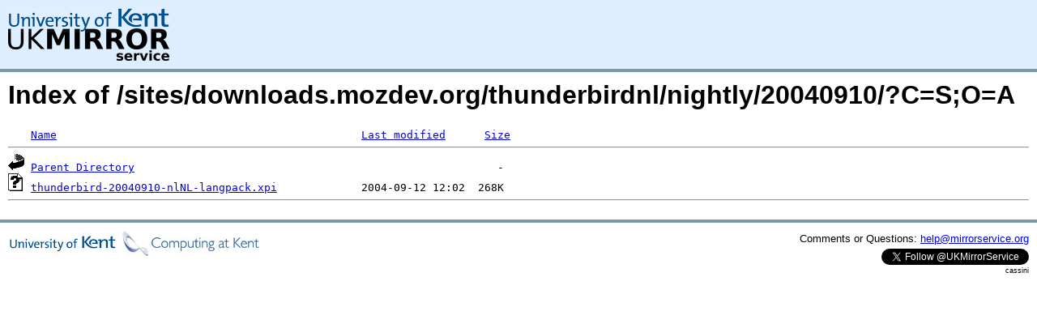

--- FILE ---
content_type: text/html;charset=UTF-8
request_url: https://mirrorservice.org/sites/downloads.mozdev.org/thunderbirdnl/nightly/20040910/?C=S;O=A
body_size: 2099
content:
<!DOCTYPE HTML PUBLIC "-//W3C//DTD HTML 3.2 Final//EN">
<html>
 <head>
  <title>Index of /sites/downloads.mozdev.org/thunderbirdnl/nightly/20040910</title>
<script async src="https://www.googletagmanager.com/gtag/js?id=G-F83S6SQT9G"></script><script>window.dataLayer = window.dataLayer || []; function gtag(){dataLayer.push(arguments);} gtag('js', new Date()); gtag('config', 'G-F83S6SQT9G');</script><link rel="stylesheet" type="text/css" media="screen" href="/include/style.css"> </head>
 <body>
<div id="header">
<a href="/"><img src="/include/ukms-kent1.png" alt="UK Mirror Service"></a>
</div>

<div id="content">


<h1>Index of /sites/downloads.mozdev.org/thunderbirdnl/nightly/20040910/?C=S;O=A</h1>
<pre><img src="/icons/blank.gif" alt="Icon "> <a href="?C=N;O=A">Name</a>                                               <a href="?C=M;O=A">Last modified</a>      <a href="?C=S;O=D">Size</a>  <hr><img src="/icons/back.gif" alt="[PARENTDIR]"> <a href="/sites/downloads.mozdev.org/thunderbirdnl/nightly/">Parent Directory</a>                                                        -   
<img src="/icons/unknown.gif" alt="[   ]"> <a href="thunderbird-20040910-nlNL-langpack.xpi">thunderbird-20040910-nlNL-langpack.xpi</a>             2004-09-12 12:02  268K  
<hr></pre>
</div>

<div class="clear"></div>

<div id="footer">
	<div id="footer_left">
		<a href="http://www.cs.kent.ac.uk/"><img src="/include/CompLab-thin.jpg" alt="University of Kent Computing"></a>
	</div>
	<div id="footer_right">
		<p>Comments or Questions: <a href="mailto:help@mirrorservice.org">help@mirrorservice.org</a></p>
		<a href="https://twitter.com/UKMirrorService" class="twitter-follow-button" data-show-count="false">Follow @UKMirrorService</a>
		<script>!function(d,s,id){var js,fjs=d.getElementsByTagName(s)[0];if(!d.getElementById(id)){js=d.createElement(s);js.id=id;js.src="//platform.twitter.com/widgets.js";fjs.parentNode.insertBefore(js,fjs);}}(document,"script","twitter-wjs");</script>
		<p style="font-size: xx-small">cassini</p>
	</div>
</div>
</body></html>
